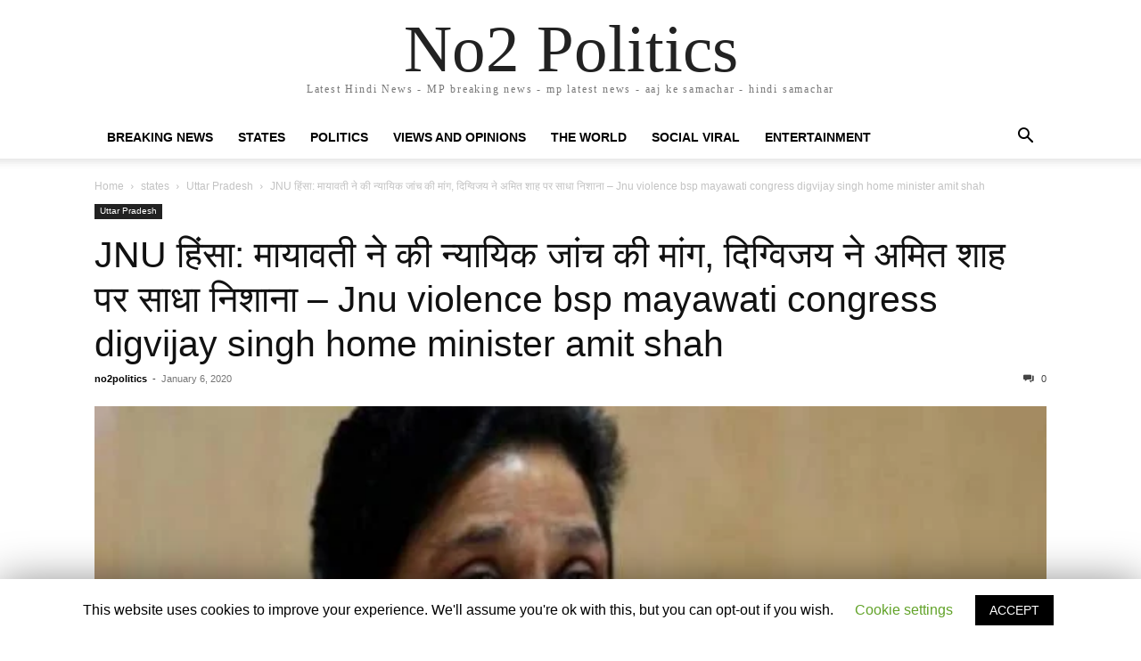

--- FILE ---
content_type: text/html; charset=UTF-8
request_url: https://www.no2politics.com/jnu-%E0%A4%B9%E0%A4%BF%E0%A4%82%E0%A4%B8%E0%A4%BE-%E0%A4%AE%E0%A4%BE%E0%A4%AF%E0%A4%BE%E0%A4%B5%E0%A4%A4%E0%A5%80-%E0%A4%A8%E0%A5%87-%E0%A4%95%E0%A5%80-%E0%A4%A8%E0%A5%8D%E0%A4%AF%E0%A4%BE%E0%A4%AF/
body_size: 19383
content:
<!doctype html >
<html lang="en-US">
<head>
    <meta charset="UTF-8" />
    <meta name="viewport" content="width=device-width, initial-scale=1.0">
    <link rel="pingback" href="https://www.no2politics.com/xmlrpc.php" />
    <script type="text/javascript">
/* <![CDATA[ */
(()=>{var e={};e.g=function(){if("object"==typeof globalThis)return globalThis;try{return this||new Function("return this")()}catch(e){if("object"==typeof window)return window}}(),function({ampUrl:n,isCustomizePreview:t,isAmpDevMode:r,noampQueryVarName:o,noampQueryVarValue:s,disabledStorageKey:i,mobileUserAgents:a,regexRegex:c}){if("undefined"==typeof sessionStorage)return;const d=new RegExp(c);if(!a.some((e=>{const n=e.match(d);return!(!n||!new RegExp(n[1],n[2]).test(navigator.userAgent))||navigator.userAgent.includes(e)})))return;e.g.addEventListener("DOMContentLoaded",(()=>{const e=document.getElementById("amp-mobile-version-switcher");if(!e)return;e.hidden=!1;const n=e.querySelector("a[href]");n&&n.addEventListener("click",(()=>{sessionStorage.removeItem(i)}))}));const g=r&&["paired-browsing-non-amp","paired-browsing-amp"].includes(window.name);if(sessionStorage.getItem(i)||t||g)return;const u=new URL(location.href),m=new URL(n);m.hash=u.hash,u.searchParams.has(o)&&s===u.searchParams.get(o)?sessionStorage.setItem(i,"1"):m.href!==u.href&&(window.stop(),location.replace(m.href))}({"ampUrl":"https:\/\/www.no2politics.com\/jnu-%E0%A4%B9%E0%A4%BF%E0%A4%82%E0%A4%B8%E0%A4%BE-%E0%A4%AE%E0%A4%BE%E0%A4%AF%E0%A4%BE%E0%A4%B5%E0%A4%A4%E0%A5%80-%E0%A4%A8%E0%A5%87-%E0%A4%95%E0%A5%80-%E0%A4%A8%E0%A5%8D%E0%A4%AF%E0%A4%BE%E0%A4%AF\/?amp=1","noampQueryVarName":"noamp","noampQueryVarValue":"mobile","disabledStorageKey":"amp_mobile_redirect_disabled","mobileUserAgents":["Mobile","Android","Silk\/","Kindle","BlackBerry","Opera Mini","Opera Mobi"],"regexRegex":"^\\\/((?:.|\\n)+)\\\/([i]*)$","isCustomizePreview":false,"isAmpDevMode":false})})();
/* ]]> */
</script>
<meta name='robots' content='index, follow, max-image-preview:large, max-snippet:-1, max-video-preview:-1' />

	<!-- This site is optimized with the Yoast SEO plugin v23.1 - https://yoast.com/wordpress/plugins/seo/ -->
	<title>JNU हिंसा: मायावती ने की न्यायिक जांच की मांग, दिग्विजय ने अमित शाह पर साधा निशाना - Jnu violence bsp mayawati congress digvijay singh home minister amit shah - No2 Politics</title>
	<link rel="canonical" href="https://www.no2politics.com/jnu-हिंसा-मायावती-ने-की-न्याय/" />
	<meta property="og:locale" content="en_US" />
	<meta property="og:type" content="article" />
	<meta property="og:title" content="JNU हिंसा: मायावती ने की न्यायिक जांच की मांग, दिग्विजय ने अमित शाह पर साधा निशाना - Jnu violence bsp mayawati congress digvijay singh home minister amit shah - No2 Politics" />
	<meta property="og:description" content="जवाहरलाल नेहरू यूनिवर्सिटी (जेएनयू) हिंसा मामले में विपक्ष ने तीखी प्रतिक्रिया दी है. कांग्रेस नेता दिग्विजय सिंह और बहुजन समाज पार्टी (बसपा) अध्यक्ष मायावती ने सख्त कार्रवाई की मांग की है. मायावती ने कहा, &#8216;जेएनयू में छात्रों व शिक्षकों के साथ हुई हिंसा अति-निन्दनीय व शर्मनाक है. केंद्र सरकार को इस घटना को अति-गंभीरता से [&hellip;]" />
	<meta property="og:url" content="https://www.no2politics.com/jnu-हिंसा-मायावती-ने-की-न्याय/" />
	<meta property="og:site_name" content="No2 Politics" />
	<meta property="article:publisher" content="https://www.facebook.com/No2-Politics-111528070411213/" />
	<meta property="article:published_time" content="2020-01-06T02:20:51+00:00" />
	<meta property="og:image" content="https://www.no2politics.com/wp-content/uploads/2020/01/mayawati_pti55_1578276924_618x347.jpeg" />
	<meta property="og:image:width" content="618" />
	<meta property="og:image:height" content="347" />
	<meta property="og:image:type" content="image/jpeg" />
	<meta name="author" content="no2politics" />
	<meta name="twitter:card" content="summary_large_image" />
	<meta name="twitter:creator" content="@no2politics" />
	<meta name="twitter:site" content="@no2politics" />
	<meta name="twitter:label1" content="Written by" />
	<meta name="twitter:data1" content="no2politics" />
	<script type="application/ld+json" class="yoast-schema-graph">{"@context":"https://schema.org","@graph":[{"@type":"Article","@id":"https://www.no2politics.com/jnu-%e0%a4%b9%e0%a4%bf%e0%a4%82%e0%a4%b8%e0%a4%be-%e0%a4%ae%e0%a4%be%e0%a4%af%e0%a4%be%e0%a4%b5%e0%a4%a4%e0%a5%80-%e0%a4%a8%e0%a5%87-%e0%a4%95%e0%a5%80-%e0%a4%a8%e0%a5%8d%e0%a4%af%e0%a4%be%e0%a4%af/#article","isPartOf":{"@id":"https://www.no2politics.com/jnu-%e0%a4%b9%e0%a4%bf%e0%a4%82%e0%a4%b8%e0%a4%be-%e0%a4%ae%e0%a4%be%e0%a4%af%e0%a4%be%e0%a4%b5%e0%a4%a4%e0%a5%80-%e0%a4%a8%e0%a5%87-%e0%a4%95%e0%a5%80-%e0%a4%a8%e0%a5%8d%e0%a4%af%e0%a4%be%e0%a4%af/"},"author":{"name":"no2politics","@id":"https://www.no2politics.com/#/schema/person/3ffa2e7fc3becf45f0ae660b2397543d"},"headline":"JNU हिंसा: मायावती ने की न्यायिक जांच की मांग, दिग्विजय ने अमित शाह पर साधा निशाना &#8211; Jnu violence bsp mayawati congress digvijay singh home minister amit shah","datePublished":"2020-01-06T02:20:51+00:00","dateModified":"2020-01-06T02:20:51+00:00","mainEntityOfPage":{"@id":"https://www.no2politics.com/jnu-%e0%a4%b9%e0%a4%bf%e0%a4%82%e0%a4%b8%e0%a4%be-%e0%a4%ae%e0%a4%be%e0%a4%af%e0%a4%be%e0%a4%b5%e0%a4%a4%e0%a5%80-%e0%a4%a8%e0%a5%87-%e0%a4%95%e0%a5%80-%e0%a4%a8%e0%a5%8d%e0%a4%af%e0%a4%be%e0%a4%af/"},"wordCount":25,"commentCount":0,"publisher":{"@id":"https://www.no2politics.com/#organization"},"image":{"@id":"https://www.no2politics.com/jnu-%e0%a4%b9%e0%a4%bf%e0%a4%82%e0%a4%b8%e0%a4%be-%e0%a4%ae%e0%a4%be%e0%a4%af%e0%a4%be%e0%a4%b5%e0%a4%a4%e0%a5%80-%e0%a4%a8%e0%a5%87-%e0%a4%95%e0%a5%80-%e0%a4%a8%e0%a5%8d%e0%a4%af%e0%a4%be%e0%a4%af/#primaryimage"},"thumbnailUrl":"https://www.no2politics.com/wp-content/uploads/2020/01/mayawati_pti55_1578276924_618x347.jpeg","articleSection":["Uttar Pradesh"],"inLanguage":"en-US","potentialAction":[{"@type":"CommentAction","name":"Comment","target":["https://www.no2politics.com/jnu-%e0%a4%b9%e0%a4%bf%e0%a4%82%e0%a4%b8%e0%a4%be-%e0%a4%ae%e0%a4%be%e0%a4%af%e0%a4%be%e0%a4%b5%e0%a4%a4%e0%a5%80-%e0%a4%a8%e0%a5%87-%e0%a4%95%e0%a5%80-%e0%a4%a8%e0%a5%8d%e0%a4%af%e0%a4%be%e0%a4%af/#respond"]}]},{"@type":"WebPage","@id":"https://www.no2politics.com/jnu-%e0%a4%b9%e0%a4%bf%e0%a4%82%e0%a4%b8%e0%a4%be-%e0%a4%ae%e0%a4%be%e0%a4%af%e0%a4%be%e0%a4%b5%e0%a4%a4%e0%a5%80-%e0%a4%a8%e0%a5%87-%e0%a4%95%e0%a5%80-%e0%a4%a8%e0%a5%8d%e0%a4%af%e0%a4%be%e0%a4%af/","url":"https://www.no2politics.com/jnu-%e0%a4%b9%e0%a4%bf%e0%a4%82%e0%a4%b8%e0%a4%be-%e0%a4%ae%e0%a4%be%e0%a4%af%e0%a4%be%e0%a4%b5%e0%a4%a4%e0%a5%80-%e0%a4%a8%e0%a5%87-%e0%a4%95%e0%a5%80-%e0%a4%a8%e0%a5%8d%e0%a4%af%e0%a4%be%e0%a4%af/","name":"JNU हिंसा: मायावती ने की न्यायिक जांच की मांग, दिग्विजय ने अमित शाह पर साधा निशाना - Jnu violence bsp mayawati congress digvijay singh home minister amit shah - No2 Politics","isPartOf":{"@id":"https://www.no2politics.com/#website"},"primaryImageOfPage":{"@id":"https://www.no2politics.com/jnu-%e0%a4%b9%e0%a4%bf%e0%a4%82%e0%a4%b8%e0%a4%be-%e0%a4%ae%e0%a4%be%e0%a4%af%e0%a4%be%e0%a4%b5%e0%a4%a4%e0%a5%80-%e0%a4%a8%e0%a5%87-%e0%a4%95%e0%a5%80-%e0%a4%a8%e0%a5%8d%e0%a4%af%e0%a4%be%e0%a4%af/#primaryimage"},"image":{"@id":"https://www.no2politics.com/jnu-%e0%a4%b9%e0%a4%bf%e0%a4%82%e0%a4%b8%e0%a4%be-%e0%a4%ae%e0%a4%be%e0%a4%af%e0%a4%be%e0%a4%b5%e0%a4%a4%e0%a5%80-%e0%a4%a8%e0%a5%87-%e0%a4%95%e0%a5%80-%e0%a4%a8%e0%a5%8d%e0%a4%af%e0%a4%be%e0%a4%af/#primaryimage"},"thumbnailUrl":"https://www.no2politics.com/wp-content/uploads/2020/01/mayawati_pti55_1578276924_618x347.jpeg","datePublished":"2020-01-06T02:20:51+00:00","dateModified":"2020-01-06T02:20:51+00:00","breadcrumb":{"@id":"https://www.no2politics.com/jnu-%e0%a4%b9%e0%a4%bf%e0%a4%82%e0%a4%b8%e0%a4%be-%e0%a4%ae%e0%a4%be%e0%a4%af%e0%a4%be%e0%a4%b5%e0%a4%a4%e0%a5%80-%e0%a4%a8%e0%a5%87-%e0%a4%95%e0%a5%80-%e0%a4%a8%e0%a5%8d%e0%a4%af%e0%a4%be%e0%a4%af/#breadcrumb"},"inLanguage":"en-US","potentialAction":[{"@type":"ReadAction","target":["https://www.no2politics.com/jnu-%e0%a4%b9%e0%a4%bf%e0%a4%82%e0%a4%b8%e0%a4%be-%e0%a4%ae%e0%a4%be%e0%a4%af%e0%a4%be%e0%a4%b5%e0%a4%a4%e0%a5%80-%e0%a4%a8%e0%a5%87-%e0%a4%95%e0%a5%80-%e0%a4%a8%e0%a5%8d%e0%a4%af%e0%a4%be%e0%a4%af/"]}]},{"@type":"ImageObject","inLanguage":"en-US","@id":"https://www.no2politics.com/jnu-%e0%a4%b9%e0%a4%bf%e0%a4%82%e0%a4%b8%e0%a4%be-%e0%a4%ae%e0%a4%be%e0%a4%af%e0%a4%be%e0%a4%b5%e0%a4%a4%e0%a5%80-%e0%a4%a8%e0%a5%87-%e0%a4%95%e0%a5%80-%e0%a4%a8%e0%a5%8d%e0%a4%af%e0%a4%be%e0%a4%af/#primaryimage","url":"https://www.no2politics.com/wp-content/uploads/2020/01/mayawati_pti55_1578276924_618x347.jpeg","contentUrl":"https://www.no2politics.com/wp-content/uploads/2020/01/mayawati_pti55_1578276924_618x347.jpeg","width":618,"height":347},{"@type":"BreadcrumbList","@id":"https://www.no2politics.com/jnu-%e0%a4%b9%e0%a4%bf%e0%a4%82%e0%a4%b8%e0%a4%be-%e0%a4%ae%e0%a4%be%e0%a4%af%e0%a4%be%e0%a4%b5%e0%a4%a4%e0%a5%80-%e0%a4%a8%e0%a5%87-%e0%a4%95%e0%a5%80-%e0%a4%a8%e0%a5%8d%e0%a4%af%e0%a4%be%e0%a4%af/#breadcrumb","itemListElement":[{"@type":"ListItem","position":1,"name":"Home","item":"https://www.no2politics.com/"},{"@type":"ListItem","position":2,"name":"JNU हिंसा: मायावती ने की न्यायिक जांच की मांग, दिग्विजय ने अमित शाह पर साधा निशाना &#8211; Jnu violence bsp mayawati congress digvijay singh home minister amit shah"}]},{"@type":"WebSite","@id":"https://www.no2politics.com/#website","url":"https://www.no2politics.com/","name":"No2Politics","description":"Latest Hindi News - MP breaking news - mp latest news - aaj ke samachar - hindi samachar","publisher":{"@id":"https://www.no2politics.com/#organization"},"potentialAction":[{"@type":"SearchAction","target":{"@type":"EntryPoint","urlTemplate":"https://www.no2politics.com/?s={search_term_string}"},"query-input":"required name=search_term_string"}],"inLanguage":"en-US"},{"@type":"Organization","@id":"https://www.no2politics.com/#organization","name":"No2pilitics news","url":"https://www.no2politics.com/","logo":{"@type":"ImageObject","inLanguage":"en-US","@id":"https://www.no2politics.com/#/schema/logo/image/","url":"","contentUrl":"","caption":"No2pilitics news"},"image":{"@id":"https://www.no2politics.com/#/schema/logo/image/"},"sameAs":["https://www.facebook.com/No2-Politics-111528070411213/","https://x.com/no2politics","https://www.linkedin.com/in/no2-politics-6b047b72/","https://www.youtube.com/channel/UC_0AonONCJi76tv-qfmGkzg"]},{"@type":"Person","@id":"https://www.no2politics.com/#/schema/person/3ffa2e7fc3becf45f0ae660b2397543d","name":"no2politics","image":{"@type":"ImageObject","inLanguage":"en-US","@id":"https://www.no2politics.com/#/schema/person/image/","url":"https://secure.gravatar.com/avatar/4b43b68d1db0b6ba0e838054bcaa2f7c?s=96&d=mm&r=g","contentUrl":"https://secure.gravatar.com/avatar/4b43b68d1db0b6ba0e838054bcaa2f7c?s=96&d=mm&r=g","caption":"no2politics"},"url":"https://www.no2politics.com/author/no2politics/"}]}</script>
	<!-- / Yoast SEO plugin. -->


<link rel='dns-prefetch' href='//www.google.com' />
<link rel="alternate" type="application/rss+xml" title="No2 Politics &raquo; Feed" href="https://www.no2politics.com/feed/" />
<link rel="alternate" type="application/rss+xml" title="No2 Politics &raquo; Comments Feed" href="https://www.no2politics.com/comments/feed/" />
<link rel="alternate" type="application/rss+xml" title="No2 Politics &raquo; JNU हिंसा: मायावती ने की न्यायिक जांच की मांग, दिग्विजय ने अमित शाह पर साधा निशाना &#8211; Jnu violence bsp mayawati congress digvijay singh home minister amit shah Comments Feed" href="https://www.no2politics.com/jnu-%e0%a4%b9%e0%a4%bf%e0%a4%82%e0%a4%b8%e0%a4%be-%e0%a4%ae%e0%a4%be%e0%a4%af%e0%a4%be%e0%a4%b5%e0%a4%a4%e0%a5%80-%e0%a4%a8%e0%a5%87-%e0%a4%95%e0%a5%80-%e0%a4%a8%e0%a5%8d%e0%a4%af%e0%a4%be%e0%a4%af/feed/" />
<script type="text/javascript">
/* <![CDATA[ */
window._wpemojiSettings = {"baseUrl":"https:\/\/s.w.org\/images\/core\/emoji\/15.0.3\/72x72\/","ext":".png","svgUrl":"https:\/\/s.w.org\/images\/core\/emoji\/15.0.3\/svg\/","svgExt":".svg","source":{"concatemoji":"https:\/\/www.no2politics.com\/wp-includes\/js\/wp-emoji-release.min.js?ver=6.6.4"}};
/*! This file is auto-generated */
!function(i,n){var o,s,e;function c(e){try{var t={supportTests:e,timestamp:(new Date).valueOf()};sessionStorage.setItem(o,JSON.stringify(t))}catch(e){}}function p(e,t,n){e.clearRect(0,0,e.canvas.width,e.canvas.height),e.fillText(t,0,0);var t=new Uint32Array(e.getImageData(0,0,e.canvas.width,e.canvas.height).data),r=(e.clearRect(0,0,e.canvas.width,e.canvas.height),e.fillText(n,0,0),new Uint32Array(e.getImageData(0,0,e.canvas.width,e.canvas.height).data));return t.every(function(e,t){return e===r[t]})}function u(e,t,n){switch(t){case"flag":return n(e,"\ud83c\udff3\ufe0f\u200d\u26a7\ufe0f","\ud83c\udff3\ufe0f\u200b\u26a7\ufe0f")?!1:!n(e,"\ud83c\uddfa\ud83c\uddf3","\ud83c\uddfa\u200b\ud83c\uddf3")&&!n(e,"\ud83c\udff4\udb40\udc67\udb40\udc62\udb40\udc65\udb40\udc6e\udb40\udc67\udb40\udc7f","\ud83c\udff4\u200b\udb40\udc67\u200b\udb40\udc62\u200b\udb40\udc65\u200b\udb40\udc6e\u200b\udb40\udc67\u200b\udb40\udc7f");case"emoji":return!n(e,"\ud83d\udc26\u200d\u2b1b","\ud83d\udc26\u200b\u2b1b")}return!1}function f(e,t,n){var r="undefined"!=typeof WorkerGlobalScope&&self instanceof WorkerGlobalScope?new OffscreenCanvas(300,150):i.createElement("canvas"),a=r.getContext("2d",{willReadFrequently:!0}),o=(a.textBaseline="top",a.font="600 32px Arial",{});return e.forEach(function(e){o[e]=t(a,e,n)}),o}function t(e){var t=i.createElement("script");t.src=e,t.defer=!0,i.head.appendChild(t)}"undefined"!=typeof Promise&&(o="wpEmojiSettingsSupports",s=["flag","emoji"],n.supports={everything:!0,everythingExceptFlag:!0},e=new Promise(function(e){i.addEventListener("DOMContentLoaded",e,{once:!0})}),new Promise(function(t){var n=function(){try{var e=JSON.parse(sessionStorage.getItem(o));if("object"==typeof e&&"number"==typeof e.timestamp&&(new Date).valueOf()<e.timestamp+604800&&"object"==typeof e.supportTests)return e.supportTests}catch(e){}return null}();if(!n){if("undefined"!=typeof Worker&&"undefined"!=typeof OffscreenCanvas&&"undefined"!=typeof URL&&URL.createObjectURL&&"undefined"!=typeof Blob)try{var e="postMessage("+f.toString()+"("+[JSON.stringify(s),u.toString(),p.toString()].join(",")+"));",r=new Blob([e],{type:"text/javascript"}),a=new Worker(URL.createObjectURL(r),{name:"wpTestEmojiSupports"});return void(a.onmessage=function(e){c(n=e.data),a.terminate(),t(n)})}catch(e){}c(n=f(s,u,p))}t(n)}).then(function(e){for(var t in e)n.supports[t]=e[t],n.supports.everything=n.supports.everything&&n.supports[t],"flag"!==t&&(n.supports.everythingExceptFlag=n.supports.everythingExceptFlag&&n.supports[t]);n.supports.everythingExceptFlag=n.supports.everythingExceptFlag&&!n.supports.flag,n.DOMReady=!1,n.readyCallback=function(){n.DOMReady=!0}}).then(function(){return e}).then(function(){var e;n.supports.everything||(n.readyCallback(),(e=n.source||{}).concatemoji?t(e.concatemoji):e.wpemoji&&e.twemoji&&(t(e.twemoji),t(e.wpemoji)))}))}((window,document),window._wpemojiSettings);
/* ]]> */
</script>

<link rel='stylesheet' id='embed-pdf-viewer-css' href='https://www.no2politics.com/wp-content/plugins/embed-pdf-viewer/css/embed-pdf-viewer.css?ver=6.6.4' type='text/css' media='screen' />
<style id='wp-emoji-styles-inline-css' type='text/css'>

	img.wp-smiley, img.emoji {
		display: inline !important;
		border: none !important;
		box-shadow: none !important;
		height: 1em !important;
		width: 1em !important;
		margin: 0 0.07em !important;
		vertical-align: -0.1em !important;
		background: none !important;
		padding: 0 !important;
	}
</style>
<link rel='stylesheet' id='wp-block-library-css' href='https://www.no2politics.com/wp-includes/css/dist/block-library/style.min.css?ver=6.6.4' type='text/css' media='all' />
<style id='classic-theme-styles-inline-css' type='text/css'>
/*! This file is auto-generated */
.wp-block-button__link{color:#fff;background-color:#32373c;border-radius:9999px;box-shadow:none;text-decoration:none;padding:calc(.667em + 2px) calc(1.333em + 2px);font-size:1.125em}.wp-block-file__button{background:#32373c;color:#fff;text-decoration:none}
</style>
<style id='global-styles-inline-css' type='text/css'>
:root{--wp--preset--aspect-ratio--square: 1;--wp--preset--aspect-ratio--4-3: 4/3;--wp--preset--aspect-ratio--3-4: 3/4;--wp--preset--aspect-ratio--3-2: 3/2;--wp--preset--aspect-ratio--2-3: 2/3;--wp--preset--aspect-ratio--16-9: 16/9;--wp--preset--aspect-ratio--9-16: 9/16;--wp--preset--color--black: #000000;--wp--preset--color--cyan-bluish-gray: #abb8c3;--wp--preset--color--white: #ffffff;--wp--preset--color--pale-pink: #f78da7;--wp--preset--color--vivid-red: #cf2e2e;--wp--preset--color--luminous-vivid-orange: #ff6900;--wp--preset--color--luminous-vivid-amber: #fcb900;--wp--preset--color--light-green-cyan: #7bdcb5;--wp--preset--color--vivid-green-cyan: #00d084;--wp--preset--color--pale-cyan-blue: #8ed1fc;--wp--preset--color--vivid-cyan-blue: #0693e3;--wp--preset--color--vivid-purple: #9b51e0;--wp--preset--gradient--vivid-cyan-blue-to-vivid-purple: linear-gradient(135deg,rgba(6,147,227,1) 0%,rgb(155,81,224) 100%);--wp--preset--gradient--light-green-cyan-to-vivid-green-cyan: linear-gradient(135deg,rgb(122,220,180) 0%,rgb(0,208,130) 100%);--wp--preset--gradient--luminous-vivid-amber-to-luminous-vivid-orange: linear-gradient(135deg,rgba(252,185,0,1) 0%,rgba(255,105,0,1) 100%);--wp--preset--gradient--luminous-vivid-orange-to-vivid-red: linear-gradient(135deg,rgba(255,105,0,1) 0%,rgb(207,46,46) 100%);--wp--preset--gradient--very-light-gray-to-cyan-bluish-gray: linear-gradient(135deg,rgb(238,238,238) 0%,rgb(169,184,195) 100%);--wp--preset--gradient--cool-to-warm-spectrum: linear-gradient(135deg,rgb(74,234,220) 0%,rgb(151,120,209) 20%,rgb(207,42,186) 40%,rgb(238,44,130) 60%,rgb(251,105,98) 80%,rgb(254,248,76) 100%);--wp--preset--gradient--blush-light-purple: linear-gradient(135deg,rgb(255,206,236) 0%,rgb(152,150,240) 100%);--wp--preset--gradient--blush-bordeaux: linear-gradient(135deg,rgb(254,205,165) 0%,rgb(254,45,45) 50%,rgb(107,0,62) 100%);--wp--preset--gradient--luminous-dusk: linear-gradient(135deg,rgb(255,203,112) 0%,rgb(199,81,192) 50%,rgb(65,88,208) 100%);--wp--preset--gradient--pale-ocean: linear-gradient(135deg,rgb(255,245,203) 0%,rgb(182,227,212) 50%,rgb(51,167,181) 100%);--wp--preset--gradient--electric-grass: linear-gradient(135deg,rgb(202,248,128) 0%,rgb(113,206,126) 100%);--wp--preset--gradient--midnight: linear-gradient(135deg,rgb(2,3,129) 0%,rgb(40,116,252) 100%);--wp--preset--font-size--small: 13px;--wp--preset--font-size--medium: 20px;--wp--preset--font-size--large: 36px;--wp--preset--font-size--x-large: 42px;--wp--preset--spacing--20: 0.44rem;--wp--preset--spacing--30: 0.67rem;--wp--preset--spacing--40: 1rem;--wp--preset--spacing--50: 1.5rem;--wp--preset--spacing--60: 2.25rem;--wp--preset--spacing--70: 3.38rem;--wp--preset--spacing--80: 5.06rem;--wp--preset--shadow--natural: 6px 6px 9px rgba(0, 0, 0, 0.2);--wp--preset--shadow--deep: 12px 12px 50px rgba(0, 0, 0, 0.4);--wp--preset--shadow--sharp: 6px 6px 0px rgba(0, 0, 0, 0.2);--wp--preset--shadow--outlined: 6px 6px 0px -3px rgba(255, 255, 255, 1), 6px 6px rgba(0, 0, 0, 1);--wp--preset--shadow--crisp: 6px 6px 0px rgba(0, 0, 0, 1);}:where(.is-layout-flex){gap: 0.5em;}:where(.is-layout-grid){gap: 0.5em;}body .is-layout-flex{display: flex;}.is-layout-flex{flex-wrap: wrap;align-items: center;}.is-layout-flex > :is(*, div){margin: 0;}body .is-layout-grid{display: grid;}.is-layout-grid > :is(*, div){margin: 0;}:where(.wp-block-columns.is-layout-flex){gap: 2em;}:where(.wp-block-columns.is-layout-grid){gap: 2em;}:where(.wp-block-post-template.is-layout-flex){gap: 1.25em;}:where(.wp-block-post-template.is-layout-grid){gap: 1.25em;}.has-black-color{color: var(--wp--preset--color--black) !important;}.has-cyan-bluish-gray-color{color: var(--wp--preset--color--cyan-bluish-gray) !important;}.has-white-color{color: var(--wp--preset--color--white) !important;}.has-pale-pink-color{color: var(--wp--preset--color--pale-pink) !important;}.has-vivid-red-color{color: var(--wp--preset--color--vivid-red) !important;}.has-luminous-vivid-orange-color{color: var(--wp--preset--color--luminous-vivid-orange) !important;}.has-luminous-vivid-amber-color{color: var(--wp--preset--color--luminous-vivid-amber) !important;}.has-light-green-cyan-color{color: var(--wp--preset--color--light-green-cyan) !important;}.has-vivid-green-cyan-color{color: var(--wp--preset--color--vivid-green-cyan) !important;}.has-pale-cyan-blue-color{color: var(--wp--preset--color--pale-cyan-blue) !important;}.has-vivid-cyan-blue-color{color: var(--wp--preset--color--vivid-cyan-blue) !important;}.has-vivid-purple-color{color: var(--wp--preset--color--vivid-purple) !important;}.has-black-background-color{background-color: var(--wp--preset--color--black) !important;}.has-cyan-bluish-gray-background-color{background-color: var(--wp--preset--color--cyan-bluish-gray) !important;}.has-white-background-color{background-color: var(--wp--preset--color--white) !important;}.has-pale-pink-background-color{background-color: var(--wp--preset--color--pale-pink) !important;}.has-vivid-red-background-color{background-color: var(--wp--preset--color--vivid-red) !important;}.has-luminous-vivid-orange-background-color{background-color: var(--wp--preset--color--luminous-vivid-orange) !important;}.has-luminous-vivid-amber-background-color{background-color: var(--wp--preset--color--luminous-vivid-amber) !important;}.has-light-green-cyan-background-color{background-color: var(--wp--preset--color--light-green-cyan) !important;}.has-vivid-green-cyan-background-color{background-color: var(--wp--preset--color--vivid-green-cyan) !important;}.has-pale-cyan-blue-background-color{background-color: var(--wp--preset--color--pale-cyan-blue) !important;}.has-vivid-cyan-blue-background-color{background-color: var(--wp--preset--color--vivid-cyan-blue) !important;}.has-vivid-purple-background-color{background-color: var(--wp--preset--color--vivid-purple) !important;}.has-black-border-color{border-color: var(--wp--preset--color--black) !important;}.has-cyan-bluish-gray-border-color{border-color: var(--wp--preset--color--cyan-bluish-gray) !important;}.has-white-border-color{border-color: var(--wp--preset--color--white) !important;}.has-pale-pink-border-color{border-color: var(--wp--preset--color--pale-pink) !important;}.has-vivid-red-border-color{border-color: var(--wp--preset--color--vivid-red) !important;}.has-luminous-vivid-orange-border-color{border-color: var(--wp--preset--color--luminous-vivid-orange) !important;}.has-luminous-vivid-amber-border-color{border-color: var(--wp--preset--color--luminous-vivid-amber) !important;}.has-light-green-cyan-border-color{border-color: var(--wp--preset--color--light-green-cyan) !important;}.has-vivid-green-cyan-border-color{border-color: var(--wp--preset--color--vivid-green-cyan) !important;}.has-pale-cyan-blue-border-color{border-color: var(--wp--preset--color--pale-cyan-blue) !important;}.has-vivid-cyan-blue-border-color{border-color: var(--wp--preset--color--vivid-cyan-blue) !important;}.has-vivid-purple-border-color{border-color: var(--wp--preset--color--vivid-purple) !important;}.has-vivid-cyan-blue-to-vivid-purple-gradient-background{background: var(--wp--preset--gradient--vivid-cyan-blue-to-vivid-purple) !important;}.has-light-green-cyan-to-vivid-green-cyan-gradient-background{background: var(--wp--preset--gradient--light-green-cyan-to-vivid-green-cyan) !important;}.has-luminous-vivid-amber-to-luminous-vivid-orange-gradient-background{background: var(--wp--preset--gradient--luminous-vivid-amber-to-luminous-vivid-orange) !important;}.has-luminous-vivid-orange-to-vivid-red-gradient-background{background: var(--wp--preset--gradient--luminous-vivid-orange-to-vivid-red) !important;}.has-very-light-gray-to-cyan-bluish-gray-gradient-background{background: var(--wp--preset--gradient--very-light-gray-to-cyan-bluish-gray) !important;}.has-cool-to-warm-spectrum-gradient-background{background: var(--wp--preset--gradient--cool-to-warm-spectrum) !important;}.has-blush-light-purple-gradient-background{background: var(--wp--preset--gradient--blush-light-purple) !important;}.has-blush-bordeaux-gradient-background{background: var(--wp--preset--gradient--blush-bordeaux) !important;}.has-luminous-dusk-gradient-background{background: var(--wp--preset--gradient--luminous-dusk) !important;}.has-pale-ocean-gradient-background{background: var(--wp--preset--gradient--pale-ocean) !important;}.has-electric-grass-gradient-background{background: var(--wp--preset--gradient--electric-grass) !important;}.has-midnight-gradient-background{background: var(--wp--preset--gradient--midnight) !important;}.has-small-font-size{font-size: var(--wp--preset--font-size--small) !important;}.has-medium-font-size{font-size: var(--wp--preset--font-size--medium) !important;}.has-large-font-size{font-size: var(--wp--preset--font-size--large) !important;}.has-x-large-font-size{font-size: var(--wp--preset--font-size--x-large) !important;}
:where(.wp-block-post-template.is-layout-flex){gap: 1.25em;}:where(.wp-block-post-template.is-layout-grid){gap: 1.25em;}
:where(.wp-block-columns.is-layout-flex){gap: 2em;}:where(.wp-block-columns.is-layout-grid){gap: 2em;}
:root :where(.wp-block-pullquote){font-size: 1.5em;line-height: 1.6;}
</style>
<link rel='stylesheet' id='contact-form-7-css' href='https://www.no2politics.com/wp-content/plugins/contact-form-7/includes/css/styles.css?ver=5.9.8' type='text/css' media='all' />
<link rel='stylesheet' id='cookie-law-info-css' href='https://www.no2politics.com/wp-content/plugins/cookie-law-info/public/css/cookie-law-info-public.css?ver=1.8.7' type='text/css' media='all' />
<link rel='stylesheet' id='cookie-law-info-gdpr-css' href='https://www.no2politics.com/wp-content/plugins/cookie-law-info/public/css/cookie-law-info-gdpr.css?ver=1.8.7' type='text/css' media='all' />
<link rel='stylesheet' id='usp_style-css' href='https://www.no2politics.com/wp-content/plugins/user-submitted-posts/resources/usp.css?ver=20240703' type='text/css' media='all' />
<link rel='stylesheet' id='wp_automatic_gallery_style-css' href='https://www.no2politics.com/wp-content/plugins/wp-automatic/css/wp-automatic.css?ver=1.0.0' type='text/css' media='all' />
<link rel='stylesheet' id='td-theme-css' href='https://www.no2politics.com/wp-content/themes/Newspaper/style.css?ver=12.7.3' type='text/css' media='all' />
<script type="text/javascript" src="https://www.no2politics.com/wp-includes/js/jquery/jquery.min.js?ver=3.7.1" id="jquery-core-js"></script>
<script type="text/javascript" src="https://www.no2politics.com/wp-includes/js/jquery/jquery-migrate.min.js?ver=3.4.1" id="jquery-migrate-js"></script>
<script type="text/javascript" id="cookie-law-info-js-extra">
/* <![CDATA[ */
var Cli_Data = {"nn_cookie_ids":[],"cookielist":[]};
var log_object = {"ajax_url":"https:\/\/www.no2politics.com\/wp-admin\/admin-ajax.php"};
/* ]]> */
</script>
<script type="text/javascript" src="https://www.no2politics.com/wp-content/plugins/cookie-law-info/public/js/cookie-law-info-public.js?ver=1.8.7" id="cookie-law-info-js"></script>
<script type="text/javascript" src="https://www.google.com/recaptcha/api.js?ver=20240703" id="usp_recaptcha-js"></script>
<script type="text/javascript" src="https://www.no2politics.com/wp-content/plugins/user-submitted-posts/resources/jquery.cookie.js?ver=20240703" id="usp_cookie-js"></script>
<script type="text/javascript" src="https://www.no2politics.com/wp-content/plugins/user-submitted-posts/resources/jquery.parsley.min.js?ver=20240703" id="usp_parsley-js"></script>
<script type="text/javascript" id="usp_core-js-before">
/* <![CDATA[ */
var usp_custom_field = "usp_custom_field"; var usp_custom_field_2 = ""; var usp_custom_checkbox = "usp_custom_checkbox"; var usp_case_sensitivity = "false"; var usp_challenge_response = "2"; var usp_min_images = 0; var usp_max_images = 1; var usp_parsley_error = "Incorrect response."; var usp_multiple_cats = 0; var usp_existing_tags = 0; var usp_recaptcha_disp = "show"; var usp_recaptcha_vers = "2"; var usp_recaptcha_key = "6Ldxm6QZAAAAAC7rc5r1fgHFANZtHf2Z7XNisoqw"; 
/* ]]> */
</script>
<script type="text/javascript" src="https://www.no2politics.com/wp-content/plugins/user-submitted-posts/resources/jquery.usp.core.js?ver=20240703" id="usp_core-js"></script>
<script type="text/javascript" src="https://www.no2politics.com/wp-content/plugins/wp-automatic/js/main-front.js?ver=6.6.4" id="wp_automatic_gallery-js"></script>
<link rel="https://api.w.org/" href="https://www.no2politics.com/wp-json/" /><link rel="alternate" title="JSON" type="application/json" href="https://www.no2politics.com/wp-json/wp/v2/posts/3628" /><link rel="EditURI" type="application/rsd+xml" title="RSD" href="https://www.no2politics.com/xmlrpc.php?rsd" />
<meta name="generator" content="WordPress 6.6.4" />
<link rel='shortlink' href='https://www.no2politics.com/?p=3628' />
<link rel="alternate" title="oEmbed (JSON)" type="application/json+oembed" href="https://www.no2politics.com/wp-json/oembed/1.0/embed?url=https%3A%2F%2Fwww.no2politics.com%2Fjnu-%25e0%25a4%25b9%25e0%25a4%25bf%25e0%25a4%2582%25e0%25a4%25b8%25e0%25a4%25be-%25e0%25a4%25ae%25e0%25a4%25be%25e0%25a4%25af%25e0%25a4%25be%25e0%25a4%25b5%25e0%25a4%25a4%25e0%25a5%2580-%25e0%25a4%25a8%25e0%25a5%2587-%25e0%25a4%2595%25e0%25a5%2580-%25e0%25a4%25a8%25e0%25a5%258d%25e0%25a4%25af%25e0%25a4%25be%25e0%25a4%25af%2F" />
<link rel="alternate" title="oEmbed (XML)" type="text/xml+oembed" href="https://www.no2politics.com/wp-json/oembed/1.0/embed?url=https%3A%2F%2Fwww.no2politics.com%2Fjnu-%25e0%25a4%25b9%25e0%25a4%25bf%25e0%25a4%2582%25e0%25a4%25b8%25e0%25a4%25be-%25e0%25a4%25ae%25e0%25a4%25be%25e0%25a4%25af%25e0%25a4%25be%25e0%25a4%25b5%25e0%25a4%25a4%25e0%25a5%2580-%25e0%25a4%25a8%25e0%25a5%2587-%25e0%25a4%2595%25e0%25a5%2580-%25e0%25a4%25a8%25e0%25a5%258d%25e0%25a4%25af%25e0%25a4%25be%25e0%25a4%25af%2F&#038;format=xml" />
<div style="display:none;">
<p><a href="https://www.biskitjunkiehouston.com/menu">https://www.biskitjunkiehouston.com/menu</a></p>
<p><a href="https://www.menuhartlepool.com/">https://www.menuhartlepool.com/</a></p>
<p><a href="https://www.novocollegepark.com/mapsanddirections">slot server jepang</a></p>
</div>
<link rel="alternate" type="text/html" media="only screen and (max-width: 640px)" href="https://www.no2politics.com/jnu-%E0%A4%B9%E0%A4%BF%E0%A4%82%E0%A4%B8%E0%A4%BE-%E0%A4%AE%E0%A4%BE%E0%A4%AF%E0%A4%BE%E0%A4%B5%E0%A4%A4%E0%A5%80-%E0%A4%A8%E0%A5%87-%E0%A4%95%E0%A5%80-%E0%A4%A8%E0%A5%8D%E0%A4%AF%E0%A4%BE%E0%A4%AF/?amp=1"><link rel="amphtml" href="https://www.no2politics.com/jnu-%E0%A4%B9%E0%A4%BF%E0%A4%82%E0%A4%B8%E0%A4%BE-%E0%A4%AE%E0%A4%BE%E0%A4%AF%E0%A4%BE%E0%A4%B5%E0%A4%A4%E0%A5%80-%E0%A4%A8%E0%A5%87-%E0%A4%95%E0%A5%80-%E0%A4%A8%E0%A5%8D%E0%A4%AF%E0%A4%BE%E0%A4%AF/?amp=1"><style>#amp-mobile-version-switcher{left:0;position:absolute;width:100%;z-index:100}#amp-mobile-version-switcher>a{background-color:#444;border:0;color:#eaeaea;display:block;font-family:-apple-system,BlinkMacSystemFont,Segoe UI,Roboto,Oxygen-Sans,Ubuntu,Cantarell,Helvetica Neue,sans-serif;font-size:16px;font-weight:600;padding:15px 0;text-align:center;-webkit-text-decoration:none;text-decoration:none}#amp-mobile-version-switcher>a:active,#amp-mobile-version-switcher>a:focus,#amp-mobile-version-switcher>a:hover{-webkit-text-decoration:underline;text-decoration:underline}</style></head>

<body data-rsssl=1 class="post-template-default single single-post postid-3628 single-format-standard tagdiv-small-theme" itemscope="itemscope" itemtype="https://schema.org/WebPage">


    <!-- Mobile Search -->
    <div class="td-search-background" style="visibility:hidden"></div>
    <div class="td-search-wrap-mob" style="visibility:hidden">
        <div class="td-drop-down-search" aria-labelledby="td-header-search-button">
            <form method="get" class="td-search-form" action="https://www.no2politics.com/">
                <div class="td-search-close">
                    <a href="#"><i class="td-icon-close-mobile"></i></a>
                </div>
                <div role="search" class="td-search-input">
                    <span>Search</span>
                    <label for="td-header-search-mob">
                        <input id="td-header-search-mob" type="text" value="" name="s" autocomplete="off" />
                    </label>
                </div>
            </form>
            <div id="td-aj-search-mob"></div>
        </div>
    </div>

    <!-- Mobile Menu -->
    <div class="td-menu-background" style="visibility:hidden"></div>
    <div id="td-mobile-nav" style="visibility:hidden">
        <div class="td-mobile-container">
            <!-- mobile menu top section -->
            <div class="td-menu-socials-wrap">
                <!-- close button -->
                <div class="td-mobile-close">
                    <a href="#"><i class="td-icon-close-mobile"></i></a>
                </div>
            </div>

            <!-- menu section -->
            <div class="td-mobile-content">
                <div class="menu-menu-1-container"><ul id="menu-menu-1" class="td-mobile-main-menu"><li id="menu-item-5486" class="mega-menu menu-item menu-item-type-taxonomy menu-item-object-category menu-item-5486"><a href="https://www.no2politics.com/category/breaking-news/">Breaking News<i class="td-icon-menu-right td-element-after"></i></a></li>
<li id="menu-item-134" class="menu-item menu-item-type-taxonomy menu-item-object-category current-post-ancestor menu-item-134"><a href="https://www.no2politics.com/category/states/">States<i class="td-icon-menu-right td-element-after"></i></a></li>
<li id="menu-item-133" class="menu-item menu-item-type-taxonomy menu-item-object-category menu-item-133"><a href="https://www.no2politics.com/category/politics/">Politics<i class="td-icon-menu-right td-element-after"></i></a></li>
<li id="menu-item-5487" class="menu-item menu-item-type-taxonomy menu-item-object-category menu-item-5487"><a href="https://www.no2politics.com/category/views-and-opinions/">views and opinions<i class="td-icon-menu-right td-element-after"></i></a></li>
<li id="menu-item-135" class="menu-item menu-item-type-taxonomy menu-item-object-category menu-item-135"><a href="https://www.no2politics.com/category/world/">The World<i class="td-icon-menu-right td-element-after"></i></a></li>
<li id="menu-item-9311" class="menu-item menu-item-type-taxonomy menu-item-object-category menu-item-9311"><a href="https://www.no2politics.com/category/social-viral/">Social Viral<i class="td-icon-menu-right td-element-after"></i></a></li>
<li id="menu-item-131" class="menu-item menu-item-type-taxonomy menu-item-object-category menu-item-131"><a href="https://www.no2politics.com/category/entertainment/">Entertainment<i class="td-icon-menu-right td-element-after"></i></a></li>
</ul></div>            </div>
        </div>
    </div>

    <div id="td-outer-wrap" class="td-theme-wrap">
        <div class="td-header-wrap td-header-style-1">
            <div class="td-banner-wrap-full td-logo-wrap-full td-container-wrap">
                <div class="td-header-sp-logo">
                    
                    <div class="td-logo-text-wrap">
                        <div class="td-logo-text-container">
                                                        <a class="td-logo-wrap" href="https://www.no2politics.com/">
                                <span class="td-logo-text">No2 Politics</span>
                            </a>
                                                        <span class="td-tagline-text">Latest Hindi News - MP breaking news - mp latest news - aaj ke samachar - hindi samachar</span>
                        </div>
                    </div>
                </div>
            </div>

            <div class="td-header-menu-wrap-full td-container-wrap">
                <div class="td-header-menu-wrap td-header-gradient">
                    <div class="td-container td-header-row td-header-main-menu">
                        <div id="td-header-menu" role="navigation">
                            <div id="td-top-mobile-toggle"><a href="#" role="button" aria-label="mobile-toggle"><i class="td-icon-font td-icon-mobile"></i></a></div>

                            <div class="menu-menu-1-container"><ul id="menu-menu-2" class="sf-menu tagdiv-small-theme-menu"><li class="mega-menu menu-item menu-item-type-taxonomy menu-item-object-category menu-item-5486"><a href="https://www.no2politics.com/category/breaking-news/">Breaking News</a></li>
<li class="menu-item menu-item-type-taxonomy menu-item-object-category current-post-ancestor menu-item-134"><a href="https://www.no2politics.com/category/states/">States</a></li>
<li class="menu-item menu-item-type-taxonomy menu-item-object-category menu-item-133"><a href="https://www.no2politics.com/category/politics/">Politics</a></li>
<li class="menu-item menu-item-type-taxonomy menu-item-object-category menu-item-5487"><a href="https://www.no2politics.com/category/views-and-opinions/">views and opinions</a></li>
<li class="menu-item menu-item-type-taxonomy menu-item-object-category menu-item-135"><a href="https://www.no2politics.com/category/world/">The World</a></li>
<li class="menu-item menu-item-type-taxonomy menu-item-object-category menu-item-9311"><a href="https://www.no2politics.com/category/social-viral/">Social Viral</a></li>
<li class="menu-item menu-item-type-taxonomy menu-item-object-category menu-item-131"><a href="https://www.no2politics.com/category/entertainment/">Entertainment</a></li>
</ul></div>                        </div>

                        <div class="header-search-wrap">
                            <div class="td-search-btns-wrap">
                                <a id="td-header-search-button" href="#" role="button" aria-label="Search"><i class="td-icon-search"></i></a>
                                <a id="td-header-search-button-mob" href="#" role="button" aria-label="Search"><i class="td-icon-search"></i></a>
                            </div>

                            <div class="td-drop-down-search" aria-labelledby="td-header-search-button">
                                <form method="get" class="td-search-form" action="https://www.no2politics.com/">
                                    <div role="search" class="td-head-form-search-wrap">
                                        <input id="td-header-search" type="text" value="" name="s" autocomplete="off" />
                                        <input class="wpb_button wpb_btn-inverse btn" type="submit" id="td-header-search-top" value="Search" />
                                    </div>
                                </form>
                            </div>
                        </div>
                    </div>
                </div>
            </div>
        </div>

    <div class="td-main-content-wrap td-container-wrap">
        <div class="td-container">
            <div class="td-crumb-container">
                <div class="entry-crumbs"><span><a title="" class="entry-crumb" href="https://www.no2politics.com/">Home</a></span> <i class="td-icon-right td-bread-sep"></i> <span><a title="View all posts in states" class="entry-crumb" href="https://www.no2politics.com/category/states/">states</a></span> <i class="td-icon-right td-bread-sep"></i> <span><a title="View all posts in Uttar Pradesh" class="entry-crumb" href="https://www.no2politics.com/category/states/uttar-pradesh/">Uttar Pradesh</a></span> <i class="td-icon-right td-bread-sep td-bred-no-url-last"></i> <span class="td-bred-no-url-last">JNU हिंसा: मायावती ने की न्यायिक जांच की मांग, दिग्विजय ने अमित शाह पर साधा निशाना &#8211; Jnu violence bsp mayawati congress digvijay singh home minister amit shah</span></div>            </div>

            <div class="td-pb-row">
                <div class="td-pb-span12 td-main-content">
                    <div class="td-ss-main-content">
                            <article class="post-3628 post type-post status-publish format-standard has-post-thumbnail hentry category-uttar-pradesh">
        <div class="td-post-header">
            <ul class="td-category">
                                        <li class="entry-category"><a href="https://www.no2politics.com/category/states/uttar-pradesh/">Uttar Pradesh</a></li>
                                </ul>

            <header class="td-post-title">
                <!-- title -->
                <h3 class="entry-title td-module-title">
                    <a href="https://www.no2politics.com/jnu-%e0%a4%b9%e0%a4%bf%e0%a4%82%e0%a4%b8%e0%a4%be-%e0%a4%ae%e0%a4%be%e0%a4%af%e0%a4%be%e0%a4%b5%e0%a4%a4%e0%a5%80-%e0%a4%a8%e0%a5%87-%e0%a4%95%e0%a5%80-%e0%a4%a8%e0%a5%8d%e0%a4%af%e0%a4%be%e0%a4%af/" rel="bookmark" title="JNU हिंसा: मायावती ने की न्यायिक जांच की मांग, दिग्विजय ने अमित शाह पर साधा निशाना &#8211; Jnu violence bsp mayawati congress digvijay singh home minister amit shah">
                        JNU हिंसा: मायावती ने की न्यायिक जांच की मांग, दिग्विजय ने अमित शाह पर साधा निशाना &#8211; Jnu violence bsp mayawati congress digvijay singh home minister amit shah                    </a>
                </h3>

                <div class="td-module-meta-info">
                    <!-- author -->
                    <div class="td-post-author-name">
                        <a href="https://www.no2politics.com/author/no2politics/">no2politics</a>
                        <div class="td-author-line"> - </div>
                    </div>

                    <!-- date -->
                    <span class="td-post-date">
                        <time class="entry-date updated td-module-date" datetime="2020-01-06T07:50:51+00:00" >January 6, 2020</time>
                    </span>

                    <!-- comments -->
                    <div class="td-post-comments">
                        <a href="https://www.no2politics.com/jnu-%e0%a4%b9%e0%a4%bf%e0%a4%82%e0%a4%b8%e0%a4%be-%e0%a4%ae%e0%a4%be%e0%a4%af%e0%a4%be%e0%a4%b5%e0%a4%a4%e0%a5%80-%e0%a4%a8%e0%a5%87-%e0%a4%95%e0%a5%80-%e0%a4%a8%e0%a5%8d%e0%a4%af%e0%a4%be%e0%a4%af/#respond">
                            <i class="td-icon-comments"></i>
                            0                        </a>
                    </div>
                </div>
            </header>

            <div class="td-post-content tagdiv-type">
                <!-- image -->
                                        <div class="td-post-featured-image">
                                                            <img class="entry-thumb" src="https://www.no2politics.com/wp-content/uploads/2020/01/mayawati_pti55_1578276924_618x347.jpeg" alt="JNU हिंसा: मायावती ने की न्यायिक जांच की मांग, दिग्विजय ने अमित शाह पर साधा निशाना &#8211; Jnu violence bsp mayawati congress digvijay singh home minister amit shah" title="JNU हिंसा: मायावती ने की न्यायिक जांच की मांग, दिग्विजय ने अमित शाह पर साधा निशाना &#8211; Jnu violence bsp mayawati congress digvijay singh home minister amit shah" />
                                                    </div>
                
                <p> <script async src="https://pagead2.googlesyndication.com/pagead/js/adsbygoogle.js"></script>
<!-- 300+250 -->
<ins class="adsbygoogle"
     style="display:inline-block;width:300px;height:250px"
     data-ad-client="ca-pub-7225989926555000"
     data-ad-slot="8048008690"></ins>
<script>
     (adsbygoogle = window.adsbygoogle || []).push({});
</script>
</p>
<div itemprop="articleBody">
<p align="justify">जवाहरलाल नेहरू यूनिवर्सिटी (जेएनयू) हिंसा मामले में विपक्ष ने तीखी प्रतिक्रिया दी है. कांग्रेस नेता दिग्विजय सिंह और बहुजन समाज पार्टी (बसपा) अध्यक्ष मायावती ने सख्त कार्रवाई की मांग की है. मायावती ने कहा, &#8216;जेएनयू में छात्रों व शिक्षकों के साथ हुई हिंसा अति-निन्दनीय व शर्मनाक है. केंद्र सरकार को इस घटना को अति-गंभीरता से लेना चाहिए. साथ ही इस घटना की न्यायिक जांच हो जाए तो यह बेहतर होगा.&#8217;</p>
<p align="justify">दिग्विजय सिंह ने कहा, &#8216;जेएनयू के छात्राओं के हॉस्टल में रात को घुसकर एबीवीपी के गुंडों द्वारा जो मारपीट की गई है, उसकी मैं घोर निंदा करता हूं. दिल्ली पुलिस देखती रही. क्या भारत के गृह मंत्री पर जवाबदारी नहीं बनती? गृह मंत्री या तो इन गुंडों पर सख्त कार्यवाही करें या इस्तीफा दें.&#8217;</p>
<p align="justify">बता दें, जेएनयू परिसर में रविवार की शाम कुछ नकाबपोश बदमाश घुस गए थे. वे हाथ में डंडे और लोहे की रॉड लिए हुए थे. उन्होंने छात्र-छात्राओं और शिक्षकों की बेरहमी से पिटाई कर दी. पिटाई से जेएनयू छात्रसंघ की अध्यक्ष आइशी घोष सहित दो पदाधिकारी घायल हो गए. आइशी की सर पर डंडे से हमला किया गया. हमले के बाद लहूलुहान आइशी की तस्वीरें सोशल मीडिया में छा गईं. उन्हें तुरंत नजदीकी अस्पताल ले जाया गया. दो घंटे तक यूनिवर्सिटी में अफरा-तफरी का आलम रहा. समाचार एजेंसी पीटीआई के मुताबिक 28 लोग घायल बताए जा रहे हैं.</p>
<p>हिंसा को लेकर वामपंथी छात्र संगठनों और अखिल भारतीय विद्यार्थी परिषद ने एक दूसरे पर आरोप लगाया है. जेएनयू में हिंसा की खबरें मीडिया में आते ही दिल्ली की सियासी गलियारों में हड़कंप मच गया.</p>
</p></div>
<div>आजतक के नए ऐप से अपने फोन पर पाएं रियल टाइम अलर्ट और सभी खबरें. डाउनलोड करें</p>
<ul>
<li><img decoding="async" src="https://no2politics.com/wp-content/uploads/2020/01/ANdriod_icon.png" alt="Aajtak Android App"/></li>
<li><img decoding="async" src="https://no2politics.com/wp-content/uploads/2020/01/iOS_icon.png" alt="Aajtak Android IOS"/></li>
</ul>
</div>
<p><script>
!function(e,t,n,c,o,a,f){e.fbq||(o=e.fbq=function(){o.callMethod?o.callMethod.apply(o,arguments):o.queue.push(arguments)},e._fbq||(e._fbq=o),o.push=o,o.loaded=!0,o.version="2.0",o.queue=[],(a=t.createElement(n)).async=!0,a.src="https://connect.facebook.net/en_US/fbevents.js",(f=t.getElementsByTagName(n)[0]).parentNode.insertBefore(a,f))}(window,document,"script"),fbq("init","465285137611514"),fbq("track","PageView"),fbq('track', 'ViewContent');
</script><br />
<br /><script data-ad-client="ca-pub-7225989926555000" async src="https://pagead2.googlesyndication.com/pagead/js/adsbygoogle.js"></script>

<br /><a href="https://aajtak.intoday.in/story/jnu-violence-bsp-mayawati-congress-digvijay-singh-home-minister-amit-shah-1-1152131.html">Source link </a></p>
            </div>

            <footer>
                                        <div class="td-block-row td-post-next-prev">
                                                            <div class="td-block-span6 td-post-prev-post">
                                    <div class="td-post-next-prev-content">
                                        <span>Previous article</span>
                                        <a href="https://www.no2politics.com/jnu-%e0%a4%b9%e0%a4%bf%e0%a4%82%e0%a4%b8%e0%a4%be-mhrd-%e0%a4%a8%e0%a5%87-%e0%a4%b0%e0%a4%9c%e0%a4%bf%e0%a4%b8%e0%a5%8d%e0%a4%9f%e0%a5%8d%e0%a4%b0%e0%a4%be%e0%a4%b0-%e0%a4%aa%e0%a5%8d%e0%a4%b0/">JNU हिंसा: MHRD ने रजिस्ट्रार, प्रॉक्टर और रेक्टर को किया तलब</a>
                                    </div>
                                </div>
                            
                            <div class="td-next-prev-separator"></div>

                                                    <div class="td-block-span6 td-post-next-post">
                                <div class="td-post-next-prev-content">
                                    <span>Next article</span>
                                    <a href="https://www.no2politics.com/jnu-%e0%a4%b9%e0%a4%bf%e0%a4%82%e0%a4%b8%e0%a4%be-%e0%a4%ae%e0%a5%87%e0%a4%82-%e0%a4%a8%e0%a4%95%e0%a4%be%e0%a4%ac%e0%a4%aa%e0%a5%8b%e0%a4%b6-%e0%a4%ac%e0%a4%a6%e0%a4%ae%e0%a4%be%e0%a4%b6-%e0%a4%95/">JNU हिंसा में नकाबपोश बदमाश कौन, दिल्ली पुलिस ने शुरू की जांच &#8211; Jnu violence delhi police inquiry cctv footage abvp</a>
                                </div>
                            </div>
                                                </div>
                
                <!-- author box -->
                                <div class="author-box-wrap">
                    <a href="https://www.no2politics.com/author/no2politics/">
                        <img alt='' src='https://secure.gravatar.com/avatar/4b43b68d1db0b6ba0e838054bcaa2f7c?s=96&#038;d=mm&#038;r=g' srcset='https://secure.gravatar.com/avatar/4b43b68d1db0b6ba0e838054bcaa2f7c?s=192&#038;d=mm&#038;r=g 2x' class='avatar avatar-96 photo' height='96' width='96' decoding='async'/>                    </a>

                    <div class="desc">
                        <div class="td-author-name vcard author"><span class="fn">
                            <a href="https://www.no2politics.com/author/no2politics/">no2politics</a>
                        </span></div>

                        
                        <div class="td-author-description">
                                                    </div>

                        <div class="clearfix"></div>
                    </div>
                </div>
            </footer>
        </div>
    </article>
	<div class="comments" id="comments">
        	<div id="respond" class="comment-respond">
		<h3 id="reply-title" class="comment-reply-title">LEAVE A REPLY <small><a rel="nofollow" id="cancel-comment-reply-link" href="/jnu-%E0%A4%B9%E0%A4%BF%E0%A4%82%E0%A4%B8%E0%A4%BE-%E0%A4%AE%E0%A4%BE%E0%A4%AF%E0%A4%BE%E0%A4%B5%E0%A4%A4%E0%A5%80-%E0%A4%A8%E0%A5%87-%E0%A4%95%E0%A5%80-%E0%A4%A8%E0%A5%8D%E0%A4%AF%E0%A4%BE%E0%A4%AF/#respond" style="display:none;">Cancel reply</a></small></h3><form action="https://www.no2politics.com/wp-comments-post.php" method="post" id="commentform" class="comment-form" novalidate><div class="clearfix"></div>
				<div class="comment-form-input-wrap td-form-comment">
					<textarea placeholder="Comment:" id="comment" name="comment" cols="45" rows="8" aria-required="true"></textarea>
					<div class="td-warning-comment">Please enter your comment!</div>
				</div>
		        <div class="comment-form-input-wrap td-form-author">
			            <input class="" id="author" name="author" placeholder="Name:*" type="text" value="" size="30"  aria-required='true' />
			            <div class="td-warning-author">Please enter your name here</div>
			         </div>
<div class="comment-form-input-wrap td-form-email">
			            <input class="" id="email" name="email" placeholder="Email:*" type="text" value="" size="30"  aria-required='true' />
			            <div class="td-warning-email-error">You have entered an incorrect email address!</div>
			            <div class="td-warning-email">Please enter your email address here</div>
			         </div>
<div class="comment-form-input-wrap td-form-url">
			            <input class="" id="url" name="url" placeholder="Website:" type="text" value="" size="30" />
                     </div>
<p class="comment-form-cookies-consent"><input id="wp-comment-cookies-consent" name="wp-comment-cookies-consent" type="checkbox" value="yes" /><label for="wp-comment-cookies-consent">Save my name, email, and website in this browser for the next time I comment.</label></p>
<p class="form-submit"><input name="submit" type="submit" id="submit" class="submit" value="Post Comment" /> <input type='hidden' name='comment_post_ID' value='3628' id='comment_post_ID' />
<input type='hidden' name='comment_parent' id='comment_parent' value='0' />
</p></form>	</div><!-- #respond -->
	    </div> <!-- /.content -->
                    </div>
                </div>
            </div>
        </div>
    </div>

    <div class="td-footer-page td-footer-container td-container-wrap">
        <div class="td-sub-footer-container td-container-wrap">
            <div class="td-container">
                <div class="td-pb-row">
                    <div class="td-pb-span td-sub-footer-menu">
                                            </div>

                    <div class="td-pb-span td-sub-footer-copy">
                        &copy; Newspaper WordPress Theme by TagDiv
                    </div>
                </div>
            </div>
        </div>
    </div>

</div><!--close td-outer-wrap-->

<div id="cookie-law-info-bar"><span>This website uses cookies to improve your experience. We'll assume you're ok with this, but you can opt-out if you wish. <a role='button' tabindex='0' class="cli_settings_button" style="margin:5px 20px 5px 20px;" >Cookie settings</a><a role='button' tabindex='0' data-cli_action="accept" id="cookie_action_close_header"  class="medium cli-plugin-button cli-plugin-main-button cookie_action_close_header cli_action_button" style="display:inline-block;  margin:5px; ">ACCEPT</a></span></div><div id="cookie-law-info-again" style="display:none;"><span id="cookie_hdr_showagain">Privacy & Cookies Policy</span></div><div class="cli-modal" id="cliSettingsPopup" tabindex="-1" role="dialog" aria-labelledby="cliSettingsPopup" aria-hidden="true">
  <div class="cli-modal-dialog" role="document">
    <div class="cli-modal-content cli-bar-popup">
      <button type="button" class="cli-modal-close" id="cliModalClose">
        <svg class="" viewBox="0 0 24 24"><path d="M19 6.41l-1.41-1.41-5.59 5.59-5.59-5.59-1.41 1.41 5.59 5.59-5.59 5.59 1.41 1.41 5.59-5.59 5.59 5.59 1.41-1.41-5.59-5.59z"></path><path d="M0 0h24v24h-24z" fill="none"></path></svg>
        <span class="wt-cli-sr-only">Close</span>
      </button>
      <div class="cli-modal-body">
        <div class="cli-container-fluid cli-tab-container">
    <div class="cli-row">
        <div class="cli-col-12 cli-align-items-stretch cli-px-0">
            <div class="cli-privacy-overview">
                <h4>Privacy Overview</h4>                                   
                <div class="cli-privacy-content">
                    <div class="cli-privacy-content-text">This website uses cookies to improve your experience while you navigate through the website. Out of these cookies, the cookies that are categorized as necessary are stored on your browser as they are essential for the working of basic functionalities of the website. We also use third-party cookies that help us analyze and understand how you use this website. These cookies will be stored in your browser only with your consent. You also have the option to opt-out of these cookies. But opting out of some of these cookies may have an effect on your browsing experience.</div>
                </div>
                <a class="cli-privacy-readmore" data-readmore-text="Show more" data-readless-text="Show less"></a>            </div>
        </div>  
        <div class="cli-col-12 cli-align-items-stretch cli-px-0 cli-tab-section-container">
              
                            <div class="cli-tab-section">
                    <div class="cli-tab-header">
                        <a role="button" tabindex="0" class="cli-nav-link cli-settings-mobile" data-target="necessary" data-toggle="cli-toggle-tab" >
                            Necessary 
                        </a>
                    
                    <span class="cli-necessary-caption">Always Enabled</span>                     </div>
                    <div class="cli-tab-content">
                        <div class="cli-tab-pane cli-fade" data-id="necessary">
                            <p>Necessary cookies are absolutely essential for the website to function properly. This category only includes cookies that ensures basic functionalities and security features of the website. These cookies do not store any personal information.</p>
                        </div>
                    </div>
                </div>
              
                            <div class="cli-tab-section">
                    <div class="cli-tab-header">
                        <a role="button" tabindex="0" class="cli-nav-link cli-settings-mobile" data-target="non-necessary" data-toggle="cli-toggle-tab" >
                            Non-necessary 
                        </a>
                    <div class="cli-switch">
                        <input type="checkbox" id="wt-cli-checkbox-non-necessary" class="cli-user-preference-checkbox"  data-id="checkbox-non-necessary" checked />
                        <label for="wt-cli-checkbox-non-necessary" class="cli-slider" data-cli-enable="Enabled" data-cli-disable="Disabled"><span class="wt-cli-sr-only">Non-necessary</span></label>
                    </div>                    </div>
                    <div class="cli-tab-content">
                        <div class="cli-tab-pane cli-fade" data-id="non-necessary">
                            <p>Any cookies that may not be particularly necessary for the website to function and is used specifically to collect user personal data via analytics, ads, other embedded contents are termed as non-necessary cookies. It is mandatory to procure user consent prior to running these cookies on your website.</p>
                        </div>
                    </div>
                </div>
                       
        </div>
    </div> 
</div> 
      </div>
    </div>
  </div>
</div>
<div class="cli-modal-backdrop cli-fade cli-settings-overlay"></div>
<div class="cli-modal-backdrop cli-fade cli-popupbar-overlay"></div>
<script type="text/javascript">
  /* <![CDATA[ */
  cli_cookiebar_settings='{"animate_speed_hide":"500","animate_speed_show":"500","background":"#FFF","border":"#b1a6a6c2","border_on":false,"button_1_button_colour":"#000","button_1_button_hover":"#000000","button_1_link_colour":"#fff","button_1_as_button":true,"button_1_new_win":false,"button_2_button_colour":"#333","button_2_button_hover":"#292929","button_2_link_colour":"#444","button_2_as_button":false,"button_2_hidebar":false,"button_3_button_colour":"#000","button_3_button_hover":"#000000","button_3_link_colour":"#fff","button_3_as_button":true,"button_3_new_win":false,"button_4_button_colour":"#000","button_4_button_hover":"#000000","button_4_link_colour":"#62a329","button_4_as_button":false,"font_family":"inherit","header_fix":false,"notify_animate_hide":true,"notify_animate_show":true,"notify_div_id":"#cookie-law-info-bar","notify_position_horizontal":"right","notify_position_vertical":"bottom","scroll_close":false,"scroll_close_reload":false,"accept_close_reload":false,"reject_close_reload":false,"showagain_tab":true,"showagain_background":"#fff","showagain_border":"#000","showagain_div_id":"#cookie-law-info-again","showagain_x_position":"100px","text":"#000","show_once_yn":false,"show_once":"10000","logging_on":false,"as_popup":false,"popup_overlay":true,"bar_heading_text":"","cookie_bar_as":"banner","popup_showagain_position":"bottom-right","widget_position":"left"}';
  /* ]]> */
</script><div style="display:none;">
<a href="https://www.lapizzabaldwinpark.com/">casino online</a>
<a href="https://nkvalley.org/">slot depo 10k</a>
<a href="https://usanailslasvegas.com/">bonus new member</a>
<a href="https://barberdanportland.com/">slot bet 100</a>
<a href="https://clarkeyecarecenter.com/">slot jepang</a>
<p><a href="https://noodlestimeedison.com/menu.html">slot gacor</a></p>
<p><a href="https://www.joeandthejuicesettlement.com/Login">slot pusatwin</a></p>
<p><a href="https://winterwonderlandhtx.com/">slot depo 10k</a></p>
<p><a href="https://evolutionenergy.org/contact/">slot bet 200</a></p>
<p><a href="https://www.hawktackleinc.com/collections/all">pusatwin slot</a></p>
<p><a href="https://www.needham-gym.com/gym/">slot thailand</a></p>
<p><a href="https://www.proudpiedelivers.com/shop">slot bet 100</a></p>
<p><a href="https://www.theartstudioinc.com/blog">slot bet kecil</a></p>
<p><a href="https://www.orderejsoulfood.com/events">slot depo 10k</a></p>
<p><a href="https://www.hairfanaticstudio.com/collections/all">slot depo 10k</a></p>
<p><a href="https://www.yummykitchensanjose.com/reviews">spaceman slot</a></p>
<p><a href="https://www.skintighteningsolution.com/gallery">slot777</a></p>
</div><div style="display:none;">
<a href="https://catrinmexicangrill.com/">slot depo 10k</a>
<a href="https://mtnebomeats.com/">slot depo 10k</a>
<a href="https://www.infinitywellnessmedspa.com/shop">slot bet 100</a>
<a href="https://www.vibranthealthclinictulsa.com/contact/">slot777</a>
<a href="https://nanjing.zhongshanhotel.com/">slot depo 5k</a>
<a href="https://payyannurrestaurant.com/menu">slot online</a>
<a href="https://www.luxxbeautystudio.com/shop">slot server jepang</a>
<a href="https://a4lchattanooga.com/products">scatter hitam</a>
<a href="https://m.en.meliahanoihotel.com/">slot88</a>	
</div>
		<div id="amp-mobile-version-switcher" hidden>
			<a rel="" href="https://www.no2politics.com/jnu-%E0%A4%B9%E0%A4%BF%E0%A4%82%E0%A4%B8%E0%A4%BE-%E0%A4%AE%E0%A4%BE%E0%A4%AF%E0%A4%BE%E0%A4%B5%E0%A4%A4%E0%A5%80-%E0%A4%A8%E0%A5%87-%E0%A4%95%E0%A5%80-%E0%A4%A8%E0%A5%8D%E0%A4%AF%E0%A4%BE%E0%A4%AF/?amp=1">
				Go to mobile version			</a>
		</div>

				<script type="text/javascript" src="https://www.no2politics.com/wp-includes/js/dist/hooks.min.js?ver=2810c76e705dd1a53b18" id="wp-hooks-js"></script>
<script type="text/javascript" src="https://www.no2politics.com/wp-includes/js/dist/i18n.min.js?ver=5e580eb46a90c2b997e6" id="wp-i18n-js"></script>
<script type="text/javascript" id="wp-i18n-js-after">
/* <![CDATA[ */
wp.i18n.setLocaleData( { 'text direction\u0004ltr': [ 'ltr' ] } );
/* ]]> */
</script>
<script type="text/javascript" src="https://www.no2politics.com/wp-content/plugins/contact-form-7/includes/swv/js/index.js?ver=5.9.8" id="swv-js"></script>
<script type="text/javascript" id="contact-form-7-js-extra">
/* <![CDATA[ */
var wpcf7 = {"api":{"root":"https:\/\/www.no2politics.com\/wp-json\/","namespace":"contact-form-7\/v1"},"cached":"1"};
/* ]]> */
</script>
<script type="text/javascript" src="https://www.no2politics.com/wp-content/plugins/contact-form-7/includes/js/index.js?ver=5.9.8" id="contact-form-7-js"></script>
<script type="text/javascript" src="https://www.no2politics.com/wp-content/themes/Newspaper/includes/js/tagdiv-theme.min.js?ver=12.7.3" id="tagdiv-theme-js-js"></script>
<script type="text/javascript" src="https://www.google.com/recaptcha/api.js?render=6LcjCOcUAAAAAOOaa_ROu2VXPFZXQaXOBX6rFzPx&amp;ver=3.0" id="google-recaptcha-js"></script>
<script type="text/javascript" src="https://www.no2politics.com/wp-includes/js/dist/vendor/wp-polyfill.min.js?ver=3.15.0" id="wp-polyfill-js"></script>
<script type="text/javascript" id="wpcf7-recaptcha-js-extra">
/* <![CDATA[ */
var wpcf7_recaptcha = {"sitekey":"6LcjCOcUAAAAAOOaa_ROu2VXPFZXQaXOBX6rFzPx","actions":{"homepage":"homepage","contactform":"contactform"}};
/* ]]> */
</script>
<script type="text/javascript" src="https://www.no2politics.com/wp-content/plugins/contact-form-7/modules/recaptcha/index.js?ver=5.9.8" id="wpcf7-recaptcha-js"></script>
<script type="text/javascript" src="https://www.no2politics.com/wp-includes/js/comment-reply.min.js?ver=6.6.4" id="comment-reply-js" async="async" data-wp-strategy="async"></script>

</body>
</html>

<!-- Page cached by LiteSpeed Cache 7.6.2 on 2026-01-24 17:00:43 -->

--- FILE ---
content_type: text/html; charset=utf-8
request_url: https://www.google.com/recaptcha/api2/aframe
body_size: -105
content:
<!DOCTYPE HTML><html><head><meta http-equiv="content-type" content="text/html; charset=UTF-8"></head><body><script nonce="0pPnLlw3aTY8TZF2Qq_odg">/** Anti-fraud and anti-abuse applications only. See google.com/recaptcha */ try{var clients={'sodar':'https://pagead2.googlesyndication.com/pagead/sodar?'};window.addEventListener("message",function(a){try{if(a.source===window.parent){var b=JSON.parse(a.data);var c=clients[b['id']];if(c){var d=document.createElement('img');d.src=c+b['params']+'&rc='+(localStorage.getItem("rc::a")?sessionStorage.getItem("rc::b"):"");window.document.body.appendChild(d);sessionStorage.setItem("rc::e",parseInt(sessionStorage.getItem("rc::e")||0)+1);localStorage.setItem("rc::h",'1769254247743');}}}catch(b){}});window.parent.postMessage("_grecaptcha_ready", "*");}catch(b){}</script></body></html>